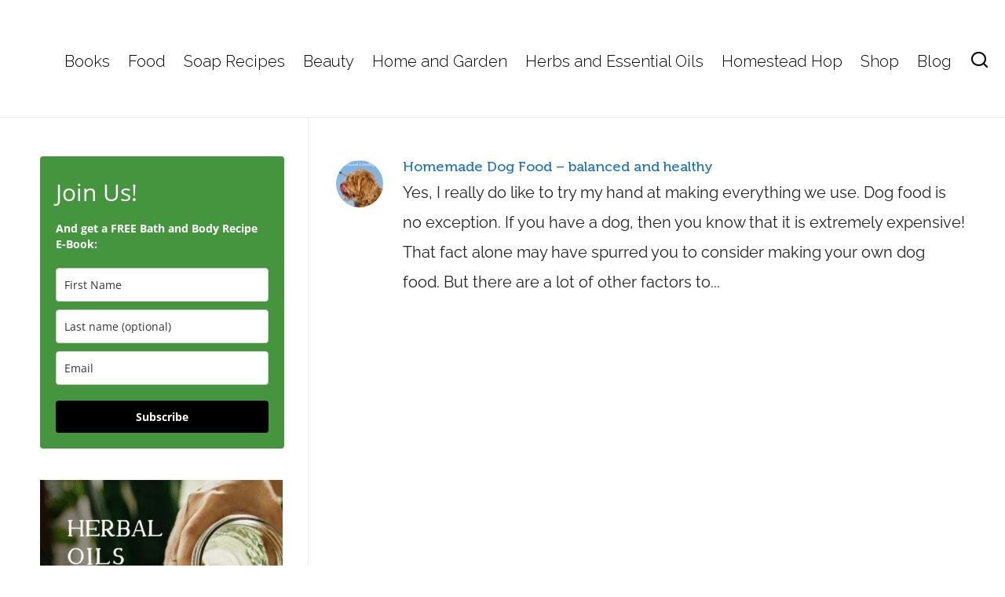

--- FILE ---
content_type: text/html; charset=utf-8
request_url: https://scripts.mediavine.com/creativeBlocks
body_size: 245
content:
{"24947":true,"7830567":true,"7868241":true,"7916366":true,"7916375":true,"7916392":true,"7916407":true,"7917624":true,"7917662":true,"7917671":true,"7917680":true,"7955257":true,"7955260":true,"7988323":true,"7988411":true,"7992747":true,"7993881":true,"7996575":true,"8000177":true,"8000182":true,"8000189":true,"8000198":true,"8000199":true,"8000204":true,"8000205":true,"8018140":true,"8027693":true,"8028124":true,"8028125":true,"8062982":true,"8062984":true,"8063330":true,"8064617":true,"37956876":true,"661944401":true,"665775860":true,"696140769":true,"696200390":true,"179_7868241":true,"250_570359_ssl":true,"250_571144_ssl":true,"2662_193864_T24043706":true,"2662_193864_T24330489":true,"2662_193864_T24659489":true,"2662_193864_T24659560":true,"2662_193864_T25529244":true,"2662_193864_T25561415":true,"2662_193864_T25765264":true,"2974:7868241":true,"4771_148133_1610185652":true,"5w4rvpsl":true,"8341_230212_T25708808":true,"8341_230212_T25708843":true,"hzf92l51":true}

--- FILE ---
content_type: text/css
request_url: https://simplelifemom.com/wp-content/themes/HighendWP-child-theme/style.css?ver=3.7.3
body_size: 95
content:
/*
Theme Name: Highend Child theme of HighendWP
Theme URI: 
Description: Child theme of HighendWP theme for the Highend theme
Author: <a href="https://hb-themes.com">HB-Themes</a>
Author URI: 
Template: HighendWP
Version: 3.7.3
*/

/* Generated by Orbisius Child Theme Creator (https://orbisius.com/products/wordpress-plugins/orbisius-child-theme-creator/) on Thu, 17 Jun 2021 00:10:50 +0000 */ 
/* The plugin now uses the recommended approach for loading the css files.*/

